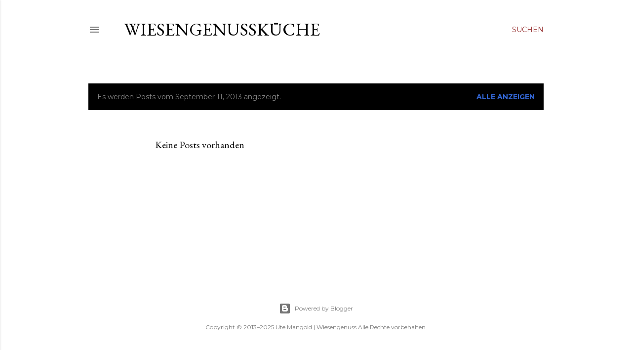

--- FILE ---
content_type: text/html; charset=UTF-8
request_url: https://wiesengenuss.blogspot.com/b/stats?style=BLACK_TRANSPARENT&timeRange=ALL_TIME&token=APq4FmBbId9Fa-2lfKME9Vof2jTKH8t-BNW8OMrhRz-nyq-eJGTlwmQSxfkyNr4MHiXLJMGOfl-zL0q9ZSHeDX4IvOfMuKHzWQ
body_size: -14
content:
{"total":302885,"sparklineOptions":{"backgroundColor":{"fillOpacity":0.1,"fill":"#000000"},"series":[{"areaOpacity":0.3,"color":"#202020"}]},"sparklineData":[[0,28],[1,44],[2,41],[3,26],[4,24],[5,46],[6,45],[7,46],[8,43],[9,65],[10,26],[11,43],[12,36],[13,46],[14,69],[15,30],[16,29],[17,38],[18,90],[19,28],[20,54],[21,23],[22,89],[23,80],[24,38],[25,28],[26,51],[27,78],[28,36],[29,9]],"nextTickMs":900000}

--- FILE ---
content_type: text/html; charset=utf-8
request_url: https://www.google.com/recaptcha/api2/aframe
body_size: 266
content:
<!DOCTYPE HTML><html><head><meta http-equiv="content-type" content="text/html; charset=UTF-8"></head><body><script nonce="wSKwuV76L_eybdrpeESO0A">/** Anti-fraud and anti-abuse applications only. See google.com/recaptcha */ try{var clients={'sodar':'https://pagead2.googlesyndication.com/pagead/sodar?'};window.addEventListener("message",function(a){try{if(a.source===window.parent){var b=JSON.parse(a.data);var c=clients[b['id']];if(c){var d=document.createElement('img');d.src=c+b['params']+'&rc='+(localStorage.getItem("rc::a")?sessionStorage.getItem("rc::b"):"");window.document.body.appendChild(d);sessionStorage.setItem("rc::e",parseInt(sessionStorage.getItem("rc::e")||0)+1);localStorage.setItem("rc::h",'1768399752121');}}}catch(b){}});window.parent.postMessage("_grecaptcha_ready", "*");}catch(b){}</script></body></html>